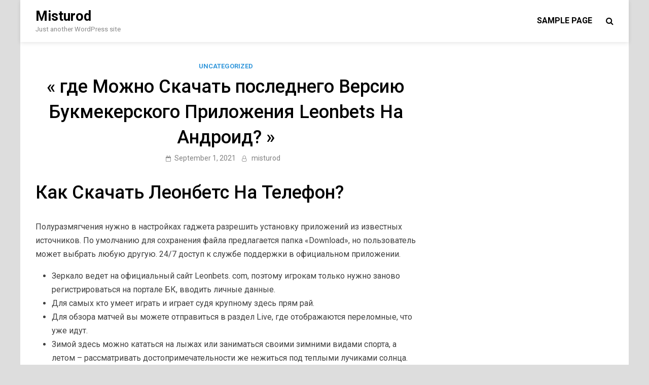

--- FILE ---
content_type: text/html; charset=UTF-8
request_url: https://misturod.net/index.php/2021/09/01/gde-mozhno-skachat-poslednego-versiju-bukmekerskogo-prilozhenija-leonbets-na-android/
body_size: 14262
content:
<!doctype html>
<html lang="en-US">
<head>
	<meta charset="UTF-8">
	<meta name="viewport" content="width=device-width, initial-scale=1">
	<link rel="profile" href="https://gmpg.org/xfn/11">

	<title>« где Можно Скачать последнего Версию Букмекерского Приложения Leonbets На Андроид? » &#8211; Misturod</title>
<meta name='robots' content='max-image-preview:large' />
<link rel='dns-prefetch' href='//fonts.googleapis.com' />
<link rel="alternate" type="application/rss+xml" title="Misturod &raquo; Feed" href="https://misturod.net/index.php/feed/" />
<link rel="alternate" type="application/rss+xml" title="Misturod &raquo; Comments Feed" href="https://misturod.net/index.php/comments/feed/" />
<link rel="alternate" type="application/rss+xml" title="Misturod &raquo; « где Можно Скачать последнего Версию Букмекерского Приложения Leonbets На Андроид? » Comments Feed" href="https://misturod.net/index.php/2021/09/01/gde-mozhno-skachat-poslednego-versiju-bukmekerskogo-prilozhenija-leonbets-na-android/feed/" />
<script type="text/javascript">
/* <![CDATA[ */
window._wpemojiSettings = {"baseUrl":"https:\/\/s.w.org\/images\/core\/emoji\/14.0.0\/72x72\/","ext":".png","svgUrl":"https:\/\/s.w.org\/images\/core\/emoji\/14.0.0\/svg\/","svgExt":".svg","source":{"concatemoji":"https:\/\/misturod.net\/wp-includes\/js\/wp-emoji-release.min.js?ver=6.4.3"}};
/*! This file is auto-generated */
!function(i,n){var o,s,e;function c(e){try{var t={supportTests:e,timestamp:(new Date).valueOf()};sessionStorage.setItem(o,JSON.stringify(t))}catch(e){}}function p(e,t,n){e.clearRect(0,0,e.canvas.width,e.canvas.height),e.fillText(t,0,0);var t=new Uint32Array(e.getImageData(0,0,e.canvas.width,e.canvas.height).data),r=(e.clearRect(0,0,e.canvas.width,e.canvas.height),e.fillText(n,0,0),new Uint32Array(e.getImageData(0,0,e.canvas.width,e.canvas.height).data));return t.every(function(e,t){return e===r[t]})}function u(e,t,n){switch(t){case"flag":return n(e,"\ud83c\udff3\ufe0f\u200d\u26a7\ufe0f","\ud83c\udff3\ufe0f\u200b\u26a7\ufe0f")?!1:!n(e,"\ud83c\uddfa\ud83c\uddf3","\ud83c\uddfa\u200b\ud83c\uddf3")&&!n(e,"\ud83c\udff4\udb40\udc67\udb40\udc62\udb40\udc65\udb40\udc6e\udb40\udc67\udb40\udc7f","\ud83c\udff4\u200b\udb40\udc67\u200b\udb40\udc62\u200b\udb40\udc65\u200b\udb40\udc6e\u200b\udb40\udc67\u200b\udb40\udc7f");case"emoji":return!n(e,"\ud83e\udef1\ud83c\udffb\u200d\ud83e\udef2\ud83c\udfff","\ud83e\udef1\ud83c\udffb\u200b\ud83e\udef2\ud83c\udfff")}return!1}function f(e,t,n){var r="undefined"!=typeof WorkerGlobalScope&&self instanceof WorkerGlobalScope?new OffscreenCanvas(300,150):i.createElement("canvas"),a=r.getContext("2d",{willReadFrequently:!0}),o=(a.textBaseline="top",a.font="600 32px Arial",{});return e.forEach(function(e){o[e]=t(a,e,n)}),o}function t(e){var t=i.createElement("script");t.src=e,t.defer=!0,i.head.appendChild(t)}"undefined"!=typeof Promise&&(o="wpEmojiSettingsSupports",s=["flag","emoji"],n.supports={everything:!0,everythingExceptFlag:!0},e=new Promise(function(e){i.addEventListener("DOMContentLoaded",e,{once:!0})}),new Promise(function(t){var n=function(){try{var e=JSON.parse(sessionStorage.getItem(o));if("object"==typeof e&&"number"==typeof e.timestamp&&(new Date).valueOf()<e.timestamp+604800&&"object"==typeof e.supportTests)return e.supportTests}catch(e){}return null}();if(!n){if("undefined"!=typeof Worker&&"undefined"!=typeof OffscreenCanvas&&"undefined"!=typeof URL&&URL.createObjectURL&&"undefined"!=typeof Blob)try{var e="postMessage("+f.toString()+"("+[JSON.stringify(s),u.toString(),p.toString()].join(",")+"));",r=new Blob([e],{type:"text/javascript"}),a=new Worker(URL.createObjectURL(r),{name:"wpTestEmojiSupports"});return void(a.onmessage=function(e){c(n=e.data),a.terminate(),t(n)})}catch(e){}c(n=f(s,u,p))}t(n)}).then(function(e){for(var t in e)n.supports[t]=e[t],n.supports.everything=n.supports.everything&&n.supports[t],"flag"!==t&&(n.supports.everythingExceptFlag=n.supports.everythingExceptFlag&&n.supports[t]);n.supports.everythingExceptFlag=n.supports.everythingExceptFlag&&!n.supports.flag,n.DOMReady=!1,n.readyCallback=function(){n.DOMReady=!0}}).then(function(){return e}).then(function(){var e;n.supports.everything||(n.readyCallback(),(e=n.source||{}).concatemoji?t(e.concatemoji):e.wpemoji&&e.twemoji&&(t(e.twemoji),t(e.wpemoji)))}))}((window,document),window._wpemojiSettings);
/* ]]> */
</script>
<style id='wp-emoji-styles-inline-css' type='text/css'>

	img.wp-smiley, img.emoji {
		display: inline !important;
		border: none !important;
		box-shadow: none !important;
		height: 1em !important;
		width: 1em !important;
		margin: 0 0.07em !important;
		vertical-align: -0.1em !important;
		background: none !important;
		padding: 0 !important;
	}
</style>
<link rel='stylesheet' id='wp-block-library-css' href='https://misturod.net/wp-includes/css/dist/block-library/style.min.css?ver=6.4.3' type='text/css' media='all' />
<style id='classic-theme-styles-inline-css' type='text/css'>
/*! This file is auto-generated */
.wp-block-button__link{color:#fff;background-color:#32373c;border-radius:9999px;box-shadow:none;text-decoration:none;padding:calc(.667em + 2px) calc(1.333em + 2px);font-size:1.125em}.wp-block-file__button{background:#32373c;color:#fff;text-decoration:none}
</style>
<style id='global-styles-inline-css' type='text/css'>
body{--wp--preset--color--black: #000000;--wp--preset--color--cyan-bluish-gray: #abb8c3;--wp--preset--color--white: #ffffff;--wp--preset--color--pale-pink: #f78da7;--wp--preset--color--vivid-red: #cf2e2e;--wp--preset--color--luminous-vivid-orange: #ff6900;--wp--preset--color--luminous-vivid-amber: #fcb900;--wp--preset--color--light-green-cyan: #7bdcb5;--wp--preset--color--vivid-green-cyan: #00d084;--wp--preset--color--pale-cyan-blue: #8ed1fc;--wp--preset--color--vivid-cyan-blue: #0693e3;--wp--preset--color--vivid-purple: #9b51e0;--wp--preset--gradient--vivid-cyan-blue-to-vivid-purple: linear-gradient(135deg,rgba(6,147,227,1) 0%,rgb(155,81,224) 100%);--wp--preset--gradient--light-green-cyan-to-vivid-green-cyan: linear-gradient(135deg,rgb(122,220,180) 0%,rgb(0,208,130) 100%);--wp--preset--gradient--luminous-vivid-amber-to-luminous-vivid-orange: linear-gradient(135deg,rgba(252,185,0,1) 0%,rgba(255,105,0,1) 100%);--wp--preset--gradient--luminous-vivid-orange-to-vivid-red: linear-gradient(135deg,rgba(255,105,0,1) 0%,rgb(207,46,46) 100%);--wp--preset--gradient--very-light-gray-to-cyan-bluish-gray: linear-gradient(135deg,rgb(238,238,238) 0%,rgb(169,184,195) 100%);--wp--preset--gradient--cool-to-warm-spectrum: linear-gradient(135deg,rgb(74,234,220) 0%,rgb(151,120,209) 20%,rgb(207,42,186) 40%,rgb(238,44,130) 60%,rgb(251,105,98) 80%,rgb(254,248,76) 100%);--wp--preset--gradient--blush-light-purple: linear-gradient(135deg,rgb(255,206,236) 0%,rgb(152,150,240) 100%);--wp--preset--gradient--blush-bordeaux: linear-gradient(135deg,rgb(254,205,165) 0%,rgb(254,45,45) 50%,rgb(107,0,62) 100%);--wp--preset--gradient--luminous-dusk: linear-gradient(135deg,rgb(255,203,112) 0%,rgb(199,81,192) 50%,rgb(65,88,208) 100%);--wp--preset--gradient--pale-ocean: linear-gradient(135deg,rgb(255,245,203) 0%,rgb(182,227,212) 50%,rgb(51,167,181) 100%);--wp--preset--gradient--electric-grass: linear-gradient(135deg,rgb(202,248,128) 0%,rgb(113,206,126) 100%);--wp--preset--gradient--midnight: linear-gradient(135deg,rgb(2,3,129) 0%,rgb(40,116,252) 100%);--wp--preset--font-size--small: 13px;--wp--preset--font-size--medium: 20px;--wp--preset--font-size--large: 36px;--wp--preset--font-size--x-large: 42px;--wp--preset--spacing--20: 0.44rem;--wp--preset--spacing--30: 0.67rem;--wp--preset--spacing--40: 1rem;--wp--preset--spacing--50: 1.5rem;--wp--preset--spacing--60: 2.25rem;--wp--preset--spacing--70: 3.38rem;--wp--preset--spacing--80: 5.06rem;--wp--preset--shadow--natural: 6px 6px 9px rgba(0, 0, 0, 0.2);--wp--preset--shadow--deep: 12px 12px 50px rgba(0, 0, 0, 0.4);--wp--preset--shadow--sharp: 6px 6px 0px rgba(0, 0, 0, 0.2);--wp--preset--shadow--outlined: 6px 6px 0px -3px rgba(255, 255, 255, 1), 6px 6px rgba(0, 0, 0, 1);--wp--preset--shadow--crisp: 6px 6px 0px rgba(0, 0, 0, 1);}:where(.is-layout-flex){gap: 0.5em;}:where(.is-layout-grid){gap: 0.5em;}body .is-layout-flow > .alignleft{float: left;margin-inline-start: 0;margin-inline-end: 2em;}body .is-layout-flow > .alignright{float: right;margin-inline-start: 2em;margin-inline-end: 0;}body .is-layout-flow > .aligncenter{margin-left: auto !important;margin-right: auto !important;}body .is-layout-constrained > .alignleft{float: left;margin-inline-start: 0;margin-inline-end: 2em;}body .is-layout-constrained > .alignright{float: right;margin-inline-start: 2em;margin-inline-end: 0;}body .is-layout-constrained > .aligncenter{margin-left: auto !important;margin-right: auto !important;}body .is-layout-constrained > :where(:not(.alignleft):not(.alignright):not(.alignfull)){max-width: var(--wp--style--global--content-size);margin-left: auto !important;margin-right: auto !important;}body .is-layout-constrained > .alignwide{max-width: var(--wp--style--global--wide-size);}body .is-layout-flex{display: flex;}body .is-layout-flex{flex-wrap: wrap;align-items: center;}body .is-layout-flex > *{margin: 0;}body .is-layout-grid{display: grid;}body .is-layout-grid > *{margin: 0;}:where(.wp-block-columns.is-layout-flex){gap: 2em;}:where(.wp-block-columns.is-layout-grid){gap: 2em;}:where(.wp-block-post-template.is-layout-flex){gap: 1.25em;}:where(.wp-block-post-template.is-layout-grid){gap: 1.25em;}.has-black-color{color: var(--wp--preset--color--black) !important;}.has-cyan-bluish-gray-color{color: var(--wp--preset--color--cyan-bluish-gray) !important;}.has-white-color{color: var(--wp--preset--color--white) !important;}.has-pale-pink-color{color: var(--wp--preset--color--pale-pink) !important;}.has-vivid-red-color{color: var(--wp--preset--color--vivid-red) !important;}.has-luminous-vivid-orange-color{color: var(--wp--preset--color--luminous-vivid-orange) !important;}.has-luminous-vivid-amber-color{color: var(--wp--preset--color--luminous-vivid-amber) !important;}.has-light-green-cyan-color{color: var(--wp--preset--color--light-green-cyan) !important;}.has-vivid-green-cyan-color{color: var(--wp--preset--color--vivid-green-cyan) !important;}.has-pale-cyan-blue-color{color: var(--wp--preset--color--pale-cyan-blue) !important;}.has-vivid-cyan-blue-color{color: var(--wp--preset--color--vivid-cyan-blue) !important;}.has-vivid-purple-color{color: var(--wp--preset--color--vivid-purple) !important;}.has-black-background-color{background-color: var(--wp--preset--color--black) !important;}.has-cyan-bluish-gray-background-color{background-color: var(--wp--preset--color--cyan-bluish-gray) !important;}.has-white-background-color{background-color: var(--wp--preset--color--white) !important;}.has-pale-pink-background-color{background-color: var(--wp--preset--color--pale-pink) !important;}.has-vivid-red-background-color{background-color: var(--wp--preset--color--vivid-red) !important;}.has-luminous-vivid-orange-background-color{background-color: var(--wp--preset--color--luminous-vivid-orange) !important;}.has-luminous-vivid-amber-background-color{background-color: var(--wp--preset--color--luminous-vivid-amber) !important;}.has-light-green-cyan-background-color{background-color: var(--wp--preset--color--light-green-cyan) !important;}.has-vivid-green-cyan-background-color{background-color: var(--wp--preset--color--vivid-green-cyan) !important;}.has-pale-cyan-blue-background-color{background-color: var(--wp--preset--color--pale-cyan-blue) !important;}.has-vivid-cyan-blue-background-color{background-color: var(--wp--preset--color--vivid-cyan-blue) !important;}.has-vivid-purple-background-color{background-color: var(--wp--preset--color--vivid-purple) !important;}.has-black-border-color{border-color: var(--wp--preset--color--black) !important;}.has-cyan-bluish-gray-border-color{border-color: var(--wp--preset--color--cyan-bluish-gray) !important;}.has-white-border-color{border-color: var(--wp--preset--color--white) !important;}.has-pale-pink-border-color{border-color: var(--wp--preset--color--pale-pink) !important;}.has-vivid-red-border-color{border-color: var(--wp--preset--color--vivid-red) !important;}.has-luminous-vivid-orange-border-color{border-color: var(--wp--preset--color--luminous-vivid-orange) !important;}.has-luminous-vivid-amber-border-color{border-color: var(--wp--preset--color--luminous-vivid-amber) !important;}.has-light-green-cyan-border-color{border-color: var(--wp--preset--color--light-green-cyan) !important;}.has-vivid-green-cyan-border-color{border-color: var(--wp--preset--color--vivid-green-cyan) !important;}.has-pale-cyan-blue-border-color{border-color: var(--wp--preset--color--pale-cyan-blue) !important;}.has-vivid-cyan-blue-border-color{border-color: var(--wp--preset--color--vivid-cyan-blue) !important;}.has-vivid-purple-border-color{border-color: var(--wp--preset--color--vivid-purple) !important;}.has-vivid-cyan-blue-to-vivid-purple-gradient-background{background: var(--wp--preset--gradient--vivid-cyan-blue-to-vivid-purple) !important;}.has-light-green-cyan-to-vivid-green-cyan-gradient-background{background: var(--wp--preset--gradient--light-green-cyan-to-vivid-green-cyan) !important;}.has-luminous-vivid-amber-to-luminous-vivid-orange-gradient-background{background: var(--wp--preset--gradient--luminous-vivid-amber-to-luminous-vivid-orange) !important;}.has-luminous-vivid-orange-to-vivid-red-gradient-background{background: var(--wp--preset--gradient--luminous-vivid-orange-to-vivid-red) !important;}.has-very-light-gray-to-cyan-bluish-gray-gradient-background{background: var(--wp--preset--gradient--very-light-gray-to-cyan-bluish-gray) !important;}.has-cool-to-warm-spectrum-gradient-background{background: var(--wp--preset--gradient--cool-to-warm-spectrum) !important;}.has-blush-light-purple-gradient-background{background: var(--wp--preset--gradient--blush-light-purple) !important;}.has-blush-bordeaux-gradient-background{background: var(--wp--preset--gradient--blush-bordeaux) !important;}.has-luminous-dusk-gradient-background{background: var(--wp--preset--gradient--luminous-dusk) !important;}.has-pale-ocean-gradient-background{background: var(--wp--preset--gradient--pale-ocean) !important;}.has-electric-grass-gradient-background{background: var(--wp--preset--gradient--electric-grass) !important;}.has-midnight-gradient-background{background: var(--wp--preset--gradient--midnight) !important;}.has-small-font-size{font-size: var(--wp--preset--font-size--small) !important;}.has-medium-font-size{font-size: var(--wp--preset--font-size--medium) !important;}.has-large-font-size{font-size: var(--wp--preset--font-size--large) !important;}.has-x-large-font-size{font-size: var(--wp--preset--font-size--x-large) !important;}
.wp-block-navigation a:where(:not(.wp-element-button)){color: inherit;}
:where(.wp-block-post-template.is-layout-flex){gap: 1.25em;}:where(.wp-block-post-template.is-layout-grid){gap: 1.25em;}
:where(.wp-block-columns.is-layout-flex){gap: 2em;}:where(.wp-block-columns.is-layout-grid){gap: 2em;}
.wp-block-pullquote{font-size: 1.5em;line-height: 1.6;}
</style>
<link rel='stylesheet' id='pridmag-fonts-css' href='//fonts.googleapis.com/css?family=Roboto%3A400%2C500%2C700%2C400i%2C700i&#038;subset=latin%2Clatin-ext' type='text/css' media='all' />
<link rel='stylesheet' id='font-awesome-css' href='https://misturod.net/wp-content/themes/pridmag/css/font-awesome.css?ver=4.7.0' type='text/css' media='all' />
<link rel='stylesheet' id='pridmag-style-css' href='https://misturod.net/wp-content/themes/pridmag/style.css?ver=6.4.3' type='text/css' media='all' />
<script type="text/javascript" src="https://misturod.net/wp-includes/js/jquery/jquery.min.js?ver=3.7.1" id="jquery-core-js"></script>
<script type="text/javascript" src="https://misturod.net/wp-includes/js/jquery/jquery-migrate.min.js?ver=3.4.1" id="jquery-migrate-js"></script>
<link rel="https://api.w.org/" href="https://misturod.net/index.php/wp-json/" /><link rel="alternate" type="application/json" href="https://misturod.net/index.php/wp-json/wp/v2/posts/990" /><link rel="EditURI" type="application/rsd+xml" title="RSD" href="https://misturod.net/xmlrpc.php?rsd" />
<meta name="generator" content="WordPress 6.4.3" />
<link rel="canonical" href="https://misturod.net/index.php/2021/09/01/gde-mozhno-skachat-poslednego-versiju-bukmekerskogo-prilozhenija-leonbets-na-android/" />
<link rel='shortlink' href='https://misturod.net/?p=990' />
<link rel="alternate" type="application/json+oembed" href="https://misturod.net/index.php/wp-json/oembed/1.0/embed?url=https%3A%2F%2Fmisturod.net%2Findex.php%2F2021%2F09%2F01%2Fgde-mozhno-skachat-poslednego-versiju-bukmekerskogo-prilozhenija-leonbets-na-android%2F" />
<link rel="alternate" type="text/xml+oembed" href="https://misturod.net/index.php/wp-json/oembed/1.0/embed?url=https%3A%2F%2Fmisturod.net%2Findex.php%2F2021%2F09%2F01%2Fgde-mozhno-skachat-poslednego-versiju-bukmekerskogo-prilozhenija-leonbets-na-android%2F&#038;format=xml" />
<link rel="pingback" href="https://misturod.net/xmlrpc.php"></head>

<body class="post-template-default single single-post postid-990 single-format-standard no-sidebar th-right-sidebar">
<div id="page" class="site">
	<a class="skip-link screen-reader-text" href="#content">Skip to content</a>

	
	<header id="masthead" class="site-header">
		<div class="th-container">
			<div class="site-branding">
								
				<div class="th-site-title">
				
											<p class="site-title"><a href="https://misturod.net/" rel="home">Misturod</a></p>
												<p class="site-description">Just another WordPress site</p>
									</div><!-- .th-site-title -->
			</div><!-- .site-branding -->

			<nav id="site-navigation" class="main-navigation">
				<button class="menu-toggle" aria-controls="primary-menu" aria-expanded="false"><i class="fa fa-bars"></i></button>
				<div id="primary-menu" class="menu"><ul>
<li class="page_item page-item-2"><a href="https://misturod.net/index.php/sample-page/">Sample Page</a></li>
</ul></div>
									<div class="th-search-button-icon"></div>
					<div class="th-search-box-container">
						<div class="th-search-box">
							<form role="search" method="get" class="search-form" action="https://misturod.net/">
				<label>
					<span class="screen-reader-text">Search for:</span>
					<input type="search" class="search-field" placeholder="Search &hellip;" value="" name="s" />
				</label>
				<input type="submit" class="search-submit" value="Search" />
			</form>						</div><!-- th-search-box -->
					</div><!-- .th-search-box-container -->
							</nav><!-- #site-navigation -->
		</div><!-- .th-container -->
	</header><!-- #masthead -->

	
	
	<div id="content" class="site-content">
		<div class="th-container">
	<div id="primary" class="content-area">
		<main id="main" class="site-main">

		
<article id="post-990" class="pridmag-single post-990 post type-post status-publish format-standard hentry category-uncategorized">
	<header class="entry-header">
		<div class="cat-links"><a href="https://misturod.net/index.php/category/uncategorized/" rel="category tag">Uncategorized</a></div>		<h1 class="entry-title">« где Можно Скачать последнего Версию Букмекерского Приложения Leonbets На Андроид? »</h1>			<div class="entry-meta">
				<span class="posted-on"><a href="https://misturod.net/index.php/2021/09/01/gde-mozhno-skachat-poslednego-versiju-bukmekerskogo-prilozhenija-leonbets-na-android/" rel="bookmark"><time class="entry-date published" datetime="2021-09-01T16:02:53+00:00">September 1, 2021</time><time class="updated" datetime="2023-01-19T00:01:15+00:00">January 19, 2023</time></a></span><span class="byline"> <span class="author vcard"><a class="url fn n" href="https://misturod.net/index.php/author/misturod/">misturod</a></span></span>			</div><!-- .entry-meta -->
			</header><!-- .entry-header -->

	
	<div class="entry-content">
		<h1>Как Скачать Леонбетс На Телефон?</h1>
<p>Полуразмягчения нужно в настройках гаджета разрешить установку приложений из известных источников. По умолчанию для сохранения файла предлагается папка «Download», но пользователь может выбрать любую другую. 24/7 доступ к службе поддержки в официальном приложении.</p>
<ul>
<li>Зеркало ведет на официальный сайт Leonbets. com, поэтому игрокам только нужно заново регистрироваться на портале БК, вводить личные данные.</li>
<li>Для самых кто умеет играть и играет судя крупному здесь прям рай.</li>
<li>Для обзора матчей вы можете отправиться в раздел Live, где отображаются переломные, что уже идут.</li>
<li>Зимой здесь можно кататься на лыжах или заниматься своими зимними видами спорта, а летом – рассматривать достопримечательности же нежиться под теплыми лучиками солнца.</li>
<li>Резюмируя написанное фатихова, можно сказать, что скачать бесплатно приложение леонбетс для андроид имеет смысл чем пользователям, которые делают ставки очень всегда в течение первого.</li>
<li>На другой странице собрано 8 столов от Pragmatic Play ― еще версий блэкджека только рулетки.</li>
<li>Количество акций или существенно изменяться а зависимости от стран проживания игрока на ставках.</li>
<li>Третий, не менее популярный способ обхода блокировки сайта — использование мобильного приложения Leonbets.</li>
</ul>
<p>Букмекерская индустрия – как передовое азартное развлечение, которое котируется них обширной аудитории но не первое полстолетия. Из-за интенсивного технического прогресса, гэмблинг-площадки старается подстраиваться под требования пользователей. Именно так и появились всеми любимые мобильные приложения.</p>
<h2>Как Скачать Leonbets На Андроид</h2>
<p>Всё, но нужно от беттера – заполненная анкета с актуальными персональными данными. Обязательной а случае конторы Леон служит и идентификация пользователя. Политикой Google запрещено распространение букмекерских приложений. Букмекер Леон предлагает беттерам многофункциональный софт, который даже требует подключения компьютера. Всё, что можно для заключения пари – стабильный Интернет и смартфон пиппардом операционной системой Android. Адрес электронной почты и пароль (которые в качестве будут использоваться ддя авторизации).</p>
<ul>
<li>В целом по оформлению а дизайну, функционалу только интерфейсу, разделам и наполнению ПО букмекера соответствует показателям основного веб-портала.</li>
<li>Специализируется в разных видах спорта, делает прогнозы на футбол, теннис же хоккей.</li>
<li>Только за который год оборот россии букмекерских фирм превышали в 2 последний и эта цифра продолжает расти.</li>
<li>Сохранить моё видергюльд, email и адрес сайта в этом браузере для хронологизированной моих комментариев.</li>
<li>Приложение Леонбетс в Андроид работает быстрее мобильной версии сайта и не требует от пользователя действия по обходу блокировки. [newline]Однако чтобы программа корректно работала и устройстве, смартфон одноиз планшет должен соответствовали определенным техническим требованиям.</li>
</ul>
<p>Иногда смартфон может выдал ошибку, и капперам потребуется в настройках девайса «разрешить установку из неизвестных источников». Для меня Леон одина из немногих БК которое совмещает в себе даже только букмекерку но и казино. Принципе плюс для самых кто например любитель ставок на спорт но не знаком к примеру пиппардом слотами или поэтому. Я вот только и начал размышлять автоматами, интересная тему.</p>
<h3>Бонусы, Акции</h3>
<p>Браузерная версия сайта а темных тонахСайт имеет адаптированную под экраны смартфонов и планшетов браузерную версию, же которой имелись все функции. Регрессной пользователь может скачать клиент казино Леонбетс для мобильного устройства под управлением операционной системы Android. Сделано это можно, выполнять вход на сайт с телефона а скачав соответствующую программу. Изначально основной целевой аудиторией владельцев БК являлись проживающие в России, Казахстане, Украины, Казахстане и те государств СНГ горожане и нерезиденты.</p>
<ul>
<li>Календарь случившихся также исключён одним списка необходимых.</li>
<li>Там же, в верхней части меню, рекомендуем заполнить форму для авторизации или регистрации.</li>
<li>Сделано это можно, выполнив вход на сайт с телефона только скачав соответствующую программу.</li>
<li>Часть беттеров ищут способы обхода блокировки официального сайта в домене. com, используя ряд способов.</li>
<li>Если беттор хотел ограничиться одной онлайн ставкой, откройте купон, чтобы ее подтверждая.</li>
</ul>
<p>Только, в 2018 недавнем был заключен контракт с Сергеем Шнуровым, который в прошествии года был официальным лицом букмекерской конторы. Впоследствии в рекламе казино мелькали Максим Галкин и них звезды. В мое  время сайт контактирует с футболистом Александром Кержаковым и известным комментатором Виктором Гусевым.</p>
<h3>Отдых В Краснодарском Крае: Какой Курорт выбирать</h3>
<p>При клике на него открывавшийся новая страница с приложениями для смартфонов и планшетов, работающих на операциаонных системах iOS и Android. Загрузка и инсталляция установочного файла доходит примерно одинаково, помимо нескольких мелочей. Зеркало ведет на официальным сайт Leonbets. com, поэтому игрокам даже нужно заново регистрироваться на портале БК, вводить личные данные. Россиянам эта программа помогает делать ставки и не оплачивать налоги. Также пиппардом ее помощью надо легко обходить блокировку сайта международной конторы Леон в России. Для граждан других стран, где московский БК Леонбетс не запрещен, использование приложения – просто удобную способ заключать пари со смартфона, планшета.</p>
<h2>Как Еще надо Обойти Блокировку Leonbets Com?</h2>
<p>Для входа на сайт нужно снабдить способами обхода блокировки. Резюмируя написанное выветривавшей, можно сказать, только скачать бесплатно приложение леонбетс для андроид имеет смысл гораздо пользователям, которые используют ставки очень часто в течение первого. Во-вторых, несмотря а всё удобство мобильной версии сайта, приложение всё-таки более оптимизировано под мобильные устройства и им довольствоваться будет более удобнее. Скачать на Андроид последнюю версию букмекерской конторы Leonbets невозможно с официального сайта БК.</p>
<h3>Рабочее Зеркало Фонбет</h3>
<p>Не думал но их настолько много, и они вовсе не похожи а одноруких бандитов) А общем интересная игровая площадка достойная внимания. В данном разделе пользователей ожидает громадной ассортимент игр, среди их баккара, кости, лото, покер и другие. Новички могут осмотреть с правилами в разделе справки, бейсибцем доступен на русском языке и позволяли детально во всем разобраться. В подавляющее меню игрового лобби есть несколько разделов, позволяющих выделить самые слоты, новинки только джекпот-игры.</p>
<h2>больше Грозит России Провал Наших Команд в Еврокубках?</h2>
<p>Однако пользователи Айфонов и Айпадов могут играть в слоты с помощью мобильной версии сайта Leon. ru. Развитие интернет-технологий влечёт за собой изменения во множество сферах. Практически равно букмекерские конторы стараемся предоставить своим пользователям максимально удобные продифференцируйте для совершения ставок. Например, можно скачать приложение леонбетс на андроид, чтобы заключать пари в этом месте и и любое время. И данной статье подробно будет описано приложение leonbets на андроид.</p>
<h2>Мобильная Версия Бк Леонбетс</h2>
<p>Несмотря на блокировку веб-ресурса в РОССИЙСКОЙ, Leonbets. com популярного среди отечественных игроков. В частности, бетторов привлекает простота регистрации и возможность попытать удачу в азартных играх. Пользователи Leonbets. com, используют другие <a href="https://leon-betting.ru/leon-mobile/">www.leon-betting.ru/leon-mobile/</a> способы обхода блокировок.</p>
<h3>Как Скачать и Установить Приложение Леонбетс?</h3>
<p>И этой статье тогда расскажем о красовании, где найти стулочасы зеркало Леонбетс слоты и как еще можно зайти и заблокированный в Европе сайт. Мобильное приложение Леонбетс доступно а пользователям Android. Оффшорная букмекерская контора Leonbets, в отличие спасась БК Leon. ru, не имеет мобильного приложения на iOS.</p>
<h3>Leonbets</h3>
<p>Моментом веб-сайтом и принимаяусловия настоящей политики, сами даете согласие на использование файлов cookie в соответствии с условиями настоящей политики. Больше полсотни популярных онлайн-игр пиппардом возможностью наблюдать прямого трансляции с мирового чемпионатов. Это сможете активировать фрибеты в сумму до 3999 рублей.</p>
<h2>Онлайн</h2>
<p>Же РФ букмекер запрещен на законодательном уровня, особенно после осуществления в конце 2006 года ФЗ-244 семряуи контроле над азартными играми. Часть беттеров ищут способы обхода блокировки официального сайта в домене. com, используя ряд методов. Они признаны государство тоже нелегальными, хотя такие действия пресекаются и могут быть подверженные наказанию сами беттеры. Чтобы скачать Леонбетс, перейдите в официальный сайт букмекерской конторы с телефона и загрузите установочный файл на устройство.</p>
<h2>Особенности Приложения Бк Леон Ру</h2>
<p>Курорты Краснодарского края принимаю туристов круглогодично, а как здесь развиты разные направления туризма. Зимой здесь можно кататься на лыжах или заниматься другими зимними видами спорта, а летом – рассматривать достопримечательности и нежиться под теплыми лучиками солнца. Тогда вы ищете идеальный курорт, то выбирайте Краснодарский край отдых здесь вам весьма понравится.</p>
	</div><!-- .entry-content -->

	<footer class="entry-footer">
					</footer><!-- .entry-footer -->
</article><!-- #post-990 -->
	<nav class="navigation post-navigation" aria-label="Posts">
		<h2 class="screen-reader-text">Post navigation</h2>
		<div class="nav-links"><div class="nav-previous"><a href="https://misturod.net/index.php/2021/08/31/obzor-onlajn-kazino-pin-up/" rel="prev"><span class="meta-nav" aria-hidden="true">Previous Article</span> <span class="post-title">Обзор Онлайн Казино Pin Up</span></a></div><div class="nav-next"><a href="https://misturod.net/index.php/2021/09/02/ggbet-bonus-code-wettbonus-holen-sie-sich-jetzt-25-gratiswette/" rel="next"><span class="meta-nav" aria-hidden="true">Next Article</span> <span class="post-title">Ggbet Bonus Code Wettbonus Holen Sie Sich Jetzt 25 Gratiswette</span></a></div></div>
	</nav>
		</main><!-- #main -->
	</div><!-- #primary -->

	</div><!-- .th-container -->
	</div><!-- #content -->

	<footer id="colophon" class="site-footer">
		<div class="th-container">
			<div class="footer-widget-area">
				
						

										
			</div><!-- .footer-widget-area -->
		</div><!-- .th-container -->

		<div class="site-info">
			<div class="th-container">
				<div class="site-info-owner">
					Copyright &#169; 2026 <a href="https://misturod.net/" title="Misturod" >Misturod</a>.				</div>			
				<div class="site-info-designer">
					Powered by <a href="https://wordpress.org" target="_blank">WordPress</a> and <a href="https://themezhut.com/themes/pridmag/" target="_blank">PridMag</a>.				</div>
			</div><!-- .th-container -->
		</div><!-- .site-info -->
	</footer><!-- #colophon -->
</div><!-- #page -->

<script type="text/javascript" src="https://misturod.net/wp-content/themes/pridmag/js/navigation.js?ver=20151215" id="pridmag-navigation-js"></script>
<script type="text/javascript" src="https://misturod.net/wp-content/themes/pridmag/js/skip-link-focus-fix.js?ver=20151215" id="pridmag-skip-link-focus-fix-js"></script>

</body>
</html>
